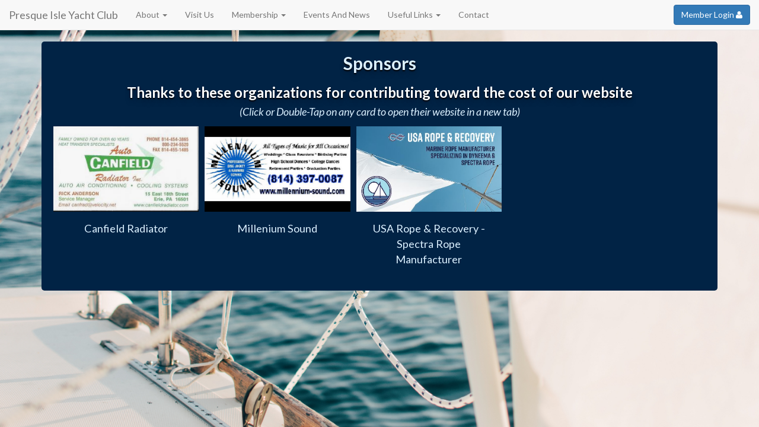

--- FILE ---
content_type: text/html; charset=UTF-8
request_url: https://piyc.com/sponsors.php
body_size: 1359
content:
<!DOCTYPE html>
<html lang="en"><meta name="viewport" content="width=device-width, initial-scale=1">
<head>
<title>PIYC - Sponsors</title>	<link rel="stylesheet" type="text/css" href="css/bootstrap.css">
	<link rel="stylesheet" type="text/css" href="https://maxcdn.bootstrapcdn.com/font-awesome/4.4.0/css/font-awesome.min.css">
	<link href="https://fonts.googleapis.com/css?family=Lato:300,400,700,300italic,400italic,700italic" rel="stylesheet" type="text/css">
	<link rel="stylesheet" type="text/css" href="css/custom.css">
</head>
<body>
	<!-- Navbar/Menu -->
	<nav class="navbar navbar-default navbar-fixed-top">
	  <div class="container-fluid">
	    <!-- Brand and toggle get grouped for better mobile display -->
	    <div class="navbar-header">
	      <button type="button" class="navbar-toggle collapsed" data-toggle="collapse" data-target="#bs-example-navbar-collapse-1" aria-expanded="false">
	        <span class="sr-only">Toggle navigation</span>
	        <span class="icon-bar"></span>
	        <span class="icon-bar"></span>
	        <span class="icon-bar"></span>
	      </button>
	      <a class="navbar-brand" href="/index.php">Presque Isle Yacht Club</a>
	    </div>

	    <!-- Collect the nav links, forms, and other content for toggling -->
	    <div class="collapse navbar-collapse" id="bs-example-navbar-collapse-1">
	      <ul class="nav navbar-nav">
	      	<li class="dropdown">
	          <a href="#" class="dropdown-toggle" data-toggle="dropdown" role="button" aria-haspopup="true" aria-expanded="false">About <span class="caret"></span></a>
	          <ul class="dropdown-menu">
	            <li><a href="/history.php">History</a></li>
	            <li><a href="/officers.php">Officers</a></li>
	            <li><a href="/pastcommodores.php">Past Commodores</a></li>
	            <li><a href="/eisertawards.php">Eisert Awards</a></li>
	            <li><a href="/gallery.php">Gallery</a></li>
	            <li><a href="/visitors.php">Burgees</a></li>
	          </ul>
	        </li>
	        <li><a href="/visitus.php">Visit Us</a></li>
	        <li class="dropdown">
	          <a href="#" class="dropdown-toggle" data-toggle="dropdown" role="button" aria-haspopup="true" aria-expanded="false">Membership <span class="caret"></span></a>
	          <ul class="dropdown-menu">
	            <li><a href="/joinus.php">Join Us</a></li>
	            <li><a href="/membersonly.php">Members Area</a></li>
	          </ul>
	        </li>
	        <li><a href="/eventsnews.php">Events And News</a></li>
	        <li class="dropdown">
	          <a href="#" class="dropdown-toggle" data-toggle="dropdown" role="button" aria-haspopup="true" aria-expanded="false">Useful Links <span class="caret"></span></a>
	          <ul class="dropdown-menu">
	          	<li><a href="http://wqdatalive.com/public/55" target="_blank">Lake Erie Buoys</a></li>
	          	<li><a href="http://www.dcnr.state.pa.us/stateparks/findapark/presqueisle/" target="_blank">Presque Isle State Park</a></li>
	          	<li><a href="http://www.visiterie.com/events/" target="_blank">Things To Do!</a></li>
	          	<li><a href="https://www.zomato.com/erie-pa" target="_blank">Places To Eat!</a></li>
	          	<li role="separator" class="divider"></li>
	                <li class="active"><a href="/sponsors.php">Our Sponsors <span class="sr-only">(current)</span></a></li>
	          </ul>
	        </li>
	        <li><a href="/contactus.php">Contact</a></li>
	      </ul>
	      <ul class="nav navbar-form navbar-right">
	        <li>
	        <form style="display: inline">
                        <a href="/memberlogin.php" class="btn btn-primary">Member Login <i class="fa fa-user"></i></a>
	        </form>
	      </ul>
	    </div><!-- /.navbar-collapse -->
	  </div><!-- /.container-fluid -->
	</nav>

	<!-- Top menu on small screens -->
	<header></header>

	<!-- !PAGE CONTENT! -->
	<div class="container">
		<!-- Home section -->
		<div class="row solid-bg content-text">
			<div class="col-lg-12" style="text-align: center;">
                              <h2><b>Sponsors</b></h2>
                              <h3><b>Thanks to these organizations for contributing toward the cost of our website</b></h3>
                              <h4><i>(Click or Double-Tap on any card to open their website in a new tab)</i></h4><div class="responsive">
								<div class="img">
									<a target="_blank" href="http://www.canfieldradiator.com/">
										<img src="./sponsorcards/thumb_1485717789_0.png" alt="Canfield Radiator" width="350" height="205">
									</a>
									<div class="desc"><b></b>Canfield Radiator</div>
								</div>
				        	</div><div class="responsive">
								<div class="img">
									<a target="_blank" href="http://www.millenniumsounddj.com">
										<img src="./sponsorcards/thumb_1485718148_1.png" alt="Millenium Sound" width="350" height="205">
									</a>
									<div class="desc"><b></b>Millenium Sound</div>
								</div>
				        	</div><div class="responsive">
								<div class="img">
									<a target="_blank" href="https://usarope.net/marine-ropes/">
										<img src="./sponsorcards/thumb_1521472124_2.png" alt="USA Rope & Recovery - Spectra Rope Manufacturer" width="350" height="205">
									</a>
									<div class="desc"><b></b>USA Rope & Recovery - Spectra Rope Manufacturer</div>
								</div>
				        	</div></div>
		</div>
	<!-- End page content -->
	</div>
	
	<script src="/javascript/jquery-3.2.1.js"></script>
	<script src="/javascript/bootstrap.js"></script>
</body>
</html>

--- FILE ---
content_type: text/css
request_url: https://piyc.com/css/custom.css
body_size: 743
content:
body{
    background: url("/files/ian-keefe-304713.jpg") no-repeat center center fixed;
    background-size: cover;
    padding-top: 70px;
    padding-bottom: 70px;
}

body,
html {
    height: 100vh;
    font-family: "Lato";
    color: white;
}

h1 {
  font-weight: 700;
  font-size: 5em;
}

h2 {
  text-shadow: 0px 2px 2px rgba(0,0,0,0.9),
               0px 4px 6px rgba(0,0,0,0.1),
               0px 9px 11px rgba(0,0,0,0.1);
}

h3 {
  color: white;
  text-shadow: 0px 2px 2px rgba(0,0,0,0.9),
               0px 4px 6px rgba(0,0,0,0.1),
               0px 9px 11px rgba(0,0,0,0.1);
}

.calender{
  padding: 10px;
}

.centered {
  padding-top: 10%;
}

.content-title {
  padding-top: 10%;
  padding-bottom: 18%;
  text-align: center;
  text-shadow: 0px 4px 3px rgba(0,0,0,0.7),
               0px 8px 13px rgba(0,0,0,0.1),
               0px 18px 23px rgba(0,0,0,0.1);
}

.content-text {
  color: rgb(220,240,255);
  width: 100%;
  margin: 0 auto;
  font-size: 1.3em;
  margin-bottom: 20px;
}

.fit {
  width: 100%;
}

.fill {
  width: 100%;
  height: 450px;
}

.full-white {
  color: #777;
  background-color: rgb(255,255,255);
  width: 100%;
  margin: 0 auto;
}

.full-blue{
  color: rgb(220,240,255);
  background-color: rgb(1,35,69);
  width: 100%;
  margin: 0 auto;
}

.news {
  padding-top: 15%;
  padding-bottom: 20%;
}

.sales-pitch {
  font-size: 1.3em;
  padding-left:25%;
  padding-right:25%;
  margin-top:3%;
  margin-bottom:3%;
}

.rectangle-01 {
  text-align: center;
  background: url("/files/rectangle_01.png");
  background-size: cover;
}

.square-01 {
  padding-top: 5%;
  height:450px;
  text-align: center;
  background: url("/files/square_01.png");
  background-size: cover;
}

.square-02 {
  padding-top: 5%;
  height:450px;
  text-align: center;
  background: url("/files/square_02.png");
  background-size: cover;
}

.square-03 {
  padding-top: 5%;
  height:450px;
  text-align: center;
  background: url("/files/square_03.png");
  background-size: cover;
}

.image-fit {
  width: 100%;
  border-radius: 8px;
}

.title-hr {
  width: 40%;
  border-top: 1px solid #f8f8f8;
  border-bottom: 1px solid rgba(0,0,0,0.2);
}

.footer-bg {
  color: #777;
  text-align: center;
}

.transparent-bg {
  //background-color: rgba(0,0,0,0.8);
  border-radius: 5px;
  padding-bottom: 20px;
}

.solid-bg {
  background-color: rgba(1,35,69,1);
  border-radius: 5px;
  padding-bottom: 20px;
}

div.img {
  //border: 1px solid #ccc;
}

div.img:hover {
  background-color:rgba(0,0,0,.3);
  //border: 1px solid #777;
}

div.img img {
  width: 100%;
  height: auto;
}

div.desc {
  padding: 15px;
  text-align: center; 
  min-height: 100px;
}

.responsive {
  padding: 5px;
  float: left;
  width: 23%;
}

@media only screen and (max-width: 700px){
  .responsive {
    width: 49%;
    margin: 6px;
  }
  .rectangle-01 {
    background:none;
  }
}

@media only screen and (max-width: 500px){
  .responsive {
    width: 100%;
  }
  .clearfix:after {
    content: "";
    display: table;
    clear: both;
  }
}

@media (max-width: 1025px) {
  .sales-pitch {
    font-size: 1.2em;
    padding-left:5%;
    padding-right:5%;
    margin-top:5%;
    margin-bottom:5%;
  }

  .navbar-header {
      float: none;
  }
  .navbar-left,.navbar-right {
      float: none !important;
  }
  .navbar-toggle {
      display: block;
  }
  .navbar-collapse {
      border-top: 1px solid transparent;
      box-shadow: inset 0 1px 0 rgba(255,255,255,0.1);
  }
  .navbar-fixed-top {
      top: 0;
      border-width: 0 0 1px;
  }
  .navbar-collapse.collapse {
      display: none!important;
  }
  .navbar-nav {
      float: none!important;
      margin-top: 7.5px;
  }
  .navbar-nav>li {
      float: none;
  }
  .navbar-nav>li>a {
      padding-top: 10px;
      padding-bottom: 10px;
  }
  .collapse.in{
      display:block !important;
  }
}